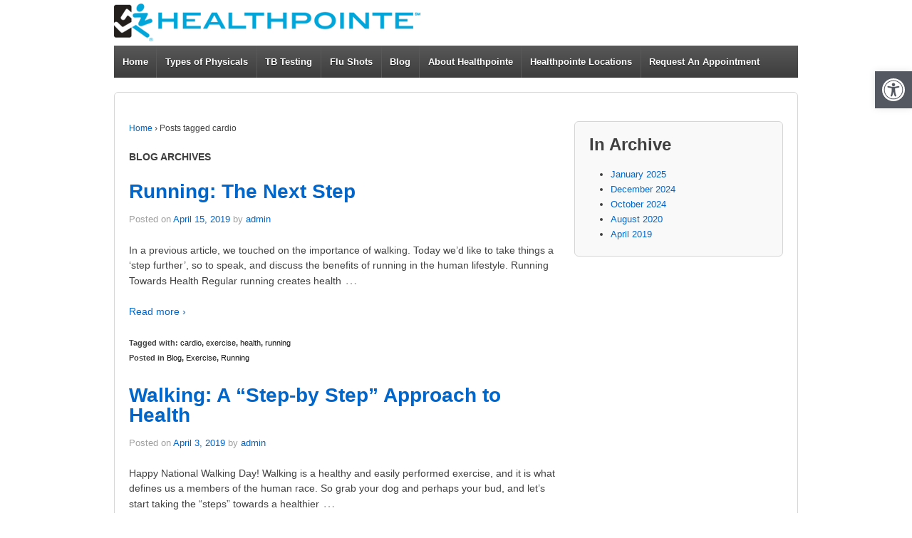

--- FILE ---
content_type: text/css
request_url: https://sportsphysicals.co/wp-content/themes/responsive/style.css?ver=1.7.9
body_size: 9685
content:
/* 
Theme Name: Responsive 
Theme URI: http://themeid.com/responsive-theme/ 
Description: Responsive Theme is a flexible foundation with fluid grid system that adapts your website to mobile devices and the desktop or any other viewing environment. Theme features 9 Page Templates, 11 Widget Areas, 6 Template Layouts, 4 Menu Positions and more. Powerful but simple Theme Options for full CMS control with easy Logo Upload, Social Networking and Webmaster Tools etc. Responsive is WooCommerce Compatible, Multilingual Ready (WPML), RTL-Language Support, Retina-Ready and currently translated into 28 languages. Cross-Browser compatible and yes even the IE7. No paid memberships or clubs to get a FREE/Responsive Support you need. http://themeid.com/support

Version: 1.7.9.1
Author: ThemeID 
Author URI: http://themeid.com
Tags: white, black, gray, light, custom-menu, custom-header, custom-background, one-column, two-columns, left-sidebar, right-sidebar, flexible-width, theme-options, threaded-comments, full-width-template, sticky-post, translation-ready, flexible-width, rtl-language-support

License: GNU General Public License
License URI: license.txt 

Responsive WordPress Theme, Copyright (C) 2003-2012 Emil Uzelac 

This program is free software: you can redistribute it and/or modify
it under the terms of the GNU General Public License as published by
the Free Software Foundation, either version 3 of the License, or
(at your option) any later version.

This program is distributed in the hope that it will be useful,
but WITHOUT ANY WARRANTY; without even the implied warranty of
MERCHANTABILITY or FITNESS FOR A PARTICULAR PURPOSE.  See the
GNU General Public License for more details.

You should have received a copy of the GNU General Public License
along with this program.  If not, see <http://www.gnu.org/licenses/>.
	
NOTE: DO NOT EDIT THIS FILE, IF YOU DO IT WILL BE OVERWRITTEN BY THE NEXT UPDATE. CREATE CHILD THEME INSTEAD.

See:
 
- http://codex.wordpress.org/Child_Themes  
- http://themeid.com/forum/topic/505/child-theme-example/
- http://themeid.com/forum/forum/12/responsive-documentation/
	
CSS Rules: Sorted alphabetically.
*/
	
/* =Reset CSS (v2.0) http://meyerweb.com/eric/tools/css/reset/
-------------------------------------------------------------- */
html, body, div, span, applet, object, iframe, h1, h2, h3, h4, h5, h6, p, blockquote, pre, a, abbr, acronym, address, big, cite, code, del, dfn, em, img, ins, kbd, q, s, samp, small, strike, strong, sub, sup, tt, var, b, u, i, center, dl, dt, dd, ol, ul, li, fieldset, form, label, legend, table, caption, tbody, tfoot, thead, tr, th, td, article, aside, canvas, details, embed, figure, figcaption, footer, header, hgroup, menu, nav, output, ruby, section, summary, time, mark, audio, video {
	border: 0;
	font-size: 100%;
	font: inherit;
    	margin: 0;
	padding: 0;
	vertical-align: baseline;
}

/*HTML5 display-role reset for older browsers */
article, aside, details, figcaption, figure, footer, header, hgroup, menu, nav, section {
	display:block;
}

/*nav menu*/
#navmenu {
	width:100%;
	margin: 0 auto;
	height: 53px;
	background-color:#545454;
	text-align:left;
}

#navmenubox {
	width: 985px;
	height: auto;
	margin: 0 auto;
}

#hpbutton {
	display: inline-block;
	width: 121px;
	height: 52px;
	background: url("http://www.healthpointemd.net/images/hpbutton1.png") no-repeat 0 0;
}

#hpbutton:hover {
	background-position: 0 -51px;
}

#clibutton {
	display: inline-block;
	width: 121px;
	height: 52px;
	background: url("http://www.healthpointemd.net/images/clibutton.png") no-repeat 0 0;
}

#clibutton:hover {
	background-position: 0 -51px;
}

#headachebutton {
	display: inline-block;
	width: 121px;
	height: 52px;
	background: url("http://www.healthpointemd.net/images/headachebutton.png") no-repeat 0 0;
}

#headachebutton:hover {
	background-position: 0 -51px;
}

#sportsbutton {
	display: inline-block;
	width: 121px;
	height: 52px;
	background: url("http://www.healthpointemd.net/images/sportsbutton1.png") no-repeat 0 0;
}

#sportsbutton:hover {
	background-position: 0 -51px;
}

#neurosurgerybutton {
	display: inline-block;
	width: 121px;
	height: 52px;
	background: url("http://www.healthpointemd.net/images/neurosurgerybutton.png") no-repeat 0 0;
}

#neurosurgerybutton:hover {
	background-position: 0 -51px;
}

body {
	line-height: 1;
}

ol, ul {
	list-style: none;
}

blockquote, q {
	quotes: none;
}

blockquote:before, blockquote:after, q:before, q:after {
	content: '';
	content: none;
}

table {
	border-collapse: collapse;
	border-spacing: 0;
}

button, input, select, textarea {
	font-size: 100%;
	overflow: visible;
	margin: 0;
	vertical-align: baseline;
	width: auto;
}

textarea {
	overflow:auto;
	vertical-align:text-top;
}

/* =Horizontal Rule
-------------------------------------------------------------- */
hr {
	background: #ddd;
	border: none;
	clear: both;
	color: #ddd;
	float: none;
	height: 1px;
	width: 100%;
}

hr.space {
	background: #fff;
	color: #fff;
}

/* =Base
-------------------------------------------------------------- */
html {
	height:100%;
}

body {
	-moz-font-smoothing: antialiased;
	-webkit-font-smoothing: antialiased;
	background: #efefef;
	color: #404040;
	font-family: Arial, Helvetica, sans-serif;
	font-size: 14px;
	font-smoothing: antialiased;
	line-height: 1.5em;
	text-rendering: optimizeLegibility;
}

/* =Typography
-------------------------------------------------------------- */
p {  
    word-wrap: break-word;
}

i,
em,
dfn,
cite {
	font-style: italic;
}

tt,
var,
pre,
kbd,
samp,
code {
	font-family: Consolas, 'Bitstream Vera Sans Mono', 'Courier New', Courier, monospace !important;
	font-style: normal;
}

b,
strong {
	font-weight: 700;
}

pre {
    -moz-box-sizing: border-box;   
	-moz-border-radius: 2px;
	-moz-box-shadow: 0 1px 0 #fff, inset 0 1px 1px rgba(0,0,0,0.2);
	-webkit-border-radius: 2px;
	-webkit-box-shadow: 0 1px 0 #fff, inset 0 1px 1px rgba(0,0,0,0.2);
    -webkit-box-sizing: border-box;
	box-shadow: 0 1px 0 #fff, inset 0 1px 1px rgba(0,0,0,0.2);
    box-sizing: border-box;
	background: #f4f4f4;
	border: 1px solid #aaa;
	border-bottom-color: #ccc;
	border-radius: 2px;
    height: auto;
	margin: 0;
	outline: none;
	padding: 6px 10px;
	vertical-align: middle;
    width: 100%;
}

del {
	color: #555;
	text-decoration: line-through;
}

ins, 
dfn {
	border-bottom: 1px solid #ccc;
}

sup, 
sub,
small {
	font-size: 85%;
}

abbr, 
acronym {
	font-size: 85%;
	letter-spacing: .1em;
	text-transform: uppercase;
}

a abbr, 
a acronym {
	border: none;
}

dfn[title],
abbr[title], 
acronym[title] {
	border-bottom: 1px solid #ccc;
	cursor: help;
}

sup {
	vertical-align: super;
}

sub {
	vertical-align: sub;
}

/* =Responsive 12 Column Grid
    Grid was based on my Shell Theme released on 07/26/2011
    http://themeid.com/responsive-grid/
-------------------------------------------------------------- */
.grid {
	float: left;
	margin-bottom: 2.127659574468%;
	padding-top: 0;
}

.grid-right {
	float: right;
	margin-bottom: 2.127659574468%;
	padding-top: 0;
}

.col-60, 
.col-140, 
.col-220, 
.col-300, 
.col-380, 
.col-460, 
.col-540, 
.col-620, 
.col-700, 
.col-780, 
.col-860 {
	display: inline;
	margin-right: 2.127659574468%;
}

.col-60 {
	width: 6.382978723404%;
}

.col-140 {
	width: 14.893617021277%;
}

.col-220 {
	width: 23.404255319149%;
}

.col-300 {
	width: 31.914893617021%;
}

.col-380 {
	width: 40.425531914894%;
}

.col-460 {
	width: 47%;
}

.col-540 {
	width: 57.446808510638%;
}

.col-620 {
	width: 65.957446808511%;
}

.col-700 {
	width: 74.468085106383%;
}

.col-780 {
	width: 82.978723404255%;
}

.col-860 {
	width: 91.489361702128%;
}

.col-940 {
	width: 100%;
}

.fit {
	margin-left: 0 !important;
	margin-right: 0 !important;
}

/* =Responsive Images
-------------------------------------------------------------- */
img {
    -ms-interpolation-mode: bicubic;
    border: 0;
	height: auto;
	max-width: 100%;
    vertical-align: middle;
}

.ie8 img {
    height: auto; 
    width: auto\9; 
}

.ie8 img.size-large {
	max-width: 60%;
	width: auto;
}

/* =Responsive Embeds/Objects
-------------------------------------------------------------- */
embed,
object {
	max-width: 100%;
}

/* =Links
-------------------------------------------------------------- */
a {
	color: #06c;
	font-weight: 400;
	text-decoration: none;
}

a:hover {
	color: #444;
	text-decoration: none;
}

::selection {
	background: #cdd0d4;
	text-shadow: none;
}

/* =Forms
-------------------------------------------------------------- */
label {
	display: inline-block;
	font-weight: 700;
	padding: 2px 0;
}

legend {
	padding: 2px 5px;
}

fieldset {
	border: 1px solid #ccc;
	margin: 0 0 1.5em;
	padding: 1em 2em;
}

form div {
	clear: both;
}

select,
input[type="text"], 
input[type="password"] {
    -moz-box-sizing: border-box;
	-moz-border-radius: 2px;
	-webkit-box-sizing: border-box;
	-webkit-border-radius: 2px;
	-webkit-box-shadow: 0 1px 0 #fff, inset 0 1px 1px rgba(0,0,0,0.2);
	-moz-box-shadow: 0 1px 0 #fff, inset 0 1px 1px rgba(0,0,0,0.2);
	box-shadow: 0 1px 0 #fff, inset 0 1px 1px rgba(0,0,0,0.2);
	background: #f4f4f4;
	box-sizing: border-box;
	border: 1px solid #aaa;
	border-bottom-color: #ccc;
	border-radius: 2px;
	margin: 0;
	outline: none;
	padding: 6px 8px;
	vertical-align: middle;
	width: 100%;
}

select {
	height: auto;
	width: 70%;
}

area,
textarea {
	-moz-box-sizing: border-box;
	-webkit-box-sizing: border-box;
	-webkit-border-radius: 2px;
	-webkit-box-shadow: 0 1px 0 #fff, inset 0 1px 1px rgba(0,0,0,0.2);
	-moz-box-shadow: 0 1px 0 #fff, inset 0 1px 1px rgba(0,0,0,0.2);
	box-shadow: 0 1px 0 #fff, inset 0 1px 1px rgba(0,0,0,0.2);
	background: #f4f4f4;
	box-sizing: border-box;
	background: #f4f4f4;
	border: 1px solid #aaa;
	border-bottom-color: #ccc;
	border-radius: 2px;
	height: auto;
	overflow: auto;
	margin: 0;
	outline: none;
	padding: 8px 10px;
	width: 100%;
}

input, 
select {
	cursor: pointer;
}

area:focus,
input:focus, 
textarea:focus {
	background: #fff;
}

input[type='text'], 
input[type='password'] {
	cursor: text;
}

/* =IE Forms (Modernizr)
-------------------------------------------------------------- */
.ie7 area,
.ie7 select,
.ie7 textarea,
.ie7 input[type="text"], 
.ie7 input[type="password"] {
    width: 96%;
}

/* =Buttons
-------------------------------------------------------------- */
button, 
a.button,
input[type='reset'], 
input[type='button'], 
input[type='submit'] {
	-moz-border-radius: 2px;
	-webkit-border-radius: 2px;
	background-color: #eaeaea;
	background-image: -webkit-gradient(linear, left top, left bottom, from(#ffffff), to(#eaeaea));
	background-image: -webkit-linear-gradient(top, #ffffff, #eaeaea);
	background-image: -moz-linear-gradient(top, #ffffff, #eaeaea);
	background-image: -ms-linear-gradient(top, #ffffff, #eaeaea);
	background-image: -o-linear-gradient(top, #ffffff, #eaeaea);
	background-image: linear-gradient(top, #ffffff, #eaeaea);
	box-shadow: 0pt -1px 0pt rgba(0, 0, 0, 0.075) inset, 0pt 1px 0pt rgba(255, 255, 255, 0.3) inset, 0pt 1px 2px rgba(0, 0, 0, 0.1);
    filter: progid:DXImageTransform.Microsoft.gradient(startColorstr=#ffffff, endColorstr=#eaeaea);
	border: 1px solid #ccc;
	border-bottom-color: #aaa;
	border-radius: 2px;
	color: #555;
	cursor: pointer;
	display: inline-block;
	font-size: 12px;
	font-weight: 700;
	margin: 0;
	padding: 6px 10px;
	text-decoration: none;
	text-shadow: 0 1px 0 #fff;
	vertical-align: middle;
	white-space: nowrap;
}

button:hover, 
a.button:hover,
input[type='reset']:hover, 
input[type='button']:hover, 
input[type='submit']:hover {
	background-color: #eaeaea;
	background-image: -webkit-gradient(linear, left top, left bottom, from(#eaeaea), to(#eaeaea));
	background-image: -webkit-linear-gradient(top, #eaeaea, #eaeaea);
	background-image: -moz-linear-gradient(top, #eaeaea, #eaeaea);
	background-image: -ms-linear-gradient(top, #eaeaea, #eaeaea);
	background-image: -o-linear-gradient(top, #eaeaea, #eaeaea);
	background-image: linear-gradient(top, #eaeaea, #eaeaea);
    filter: progid:DXImageTransform.Microsoft.gradient(startColorstr=#eaeaea, endColorstr=#eaeaea);
	border: 1px solid #bbb;
	border-bottom-color: #aaa;
	color: #555;
}

/* =Buttons (Call to Action)
-------------------------------------------------------------- */
.call-to-action {
	text-align: center;
}

.call-to-action a.button {
	font-size: 24px;
	padding: 15px 35px;
}

.call-to-action a.button:hover {
	text-decoration: none;
}

.ie7 .call-to-action a.button {
    padding: 11px 35px 19px 35px;
}

/* =Buttons (Sizes)
-------------------------------------------------------------- */
.small a.button {
	font-size: 10px;
	padding: 3px 6px;
}

.medium a.button {
	font-size: 16px;
	padding: 8px 16px;
}

.large a.button {
	font-size: 18px;
	padding: 10px 35px;
}

.xlarge a.button {
	font-size: 24px;
	padding: 12px 55px;
}

/* =Buttons (Colors)
-------------------------------------------------------------- */
a.blue {
	background-color: #4682b4;
	background-image: -webkit-gradient(linear, left top, left bottom, from(#5fb0f4), to(#4682b4));
	background-image: -webkit-linear-gradient(top, #5fb0f4, #4682b4);
	background-image: -moz-linear-gradient(top, #5fb0f4, #4682b4);
	background-image: -ms-linear-gradient(top, #5fb0f4, #4682b4);
	background-image: -o-linear-gradient(top, #5fb0f4, #4682b4);
	background-image: linear-gradient(top, #5fb0f4, #4682b4);
    filter: progid:DXImageTransform.Microsoft.gradient(startColorstr=#5fb0f4, endColorstr=#4682b4);
	border: 1px solid #386890;
	color: #fff;
	text-shadow: 0 1px 0 #386890;
}

a.blue:hover {
	background-color: #4682b4;
	background-image: -webkit-gradient(linear, left top, left bottom, from(#4682b4), to(#4682b4));
	background-image: -webkit-linear-gradient(top, #4682b4, #4682b4);
	background-image: -moz-linear-gradient(top, #4682b4, #4682b4);
	background-image: -ms-linear-gradient(top, #4682b4, #4682b4);
	background-image: -o-linear-gradient(top, #4682b4, #4682b4);
	background-image: linear-gradient(top, #4682b4, #4682b4);
    filter: progid:DXImageTransform.Microsoft.gradient(startColorstr=#4682b4, endColorstr=#4682b4);
	border: 1px solid #386890;
	color: #fff;
	text-shadow: 0 1px 0 #386890;
}

a.red {
	background-color: #b22222;
	background-image: -webkit-gradient(linear, left top, left bottom, from(#ed2e2e), to(#b22222));
	background-image: -webkit-linear-gradient(top, #ed2e2e, #b22222);
	background-image: -moz-linear-gradient(top, #ed2e2e, #b22222);
	background-image: -ms-linear-gradient(top, #ed2e2e, #b22222);
	background-image: -o-linear-gradient(top, #ed2e2e, #b22222);
	background-image: linear-gradient(top, #ed2e2e, #b22222);
    filter: progid:DXImageTransform.Microsoft.gradient(startColorstr=#ed2e2e, endColorstr=#b22222);
	border: 1px solid #8e1b1b;
	color: #fff;
	text-shadow: 0 1px 0 #8e1b1b;
}

a.red:hover {
	background-color: #b22222;
	background-image: -webkit-gradient(linear, left top, left bottom, from(#b22222), to(#b22222));
	background-image: -webkit-linear-gradient(top, #b22222, #b22222);
	background-image: -moz-linear-gradient(top, #b22222, #b22222);
	background-image: -ms-linear-gradient(top, #b22222, #b22222);
	background-image: -o-linear-gradient(top, #b22222, #b22222);
	background-image: linear-gradient(top, #b22222, #b22222);
    filter: progid:DXImageTransform.Microsoft.gradient(startColorstr=#b22222, endColorstr=#b22222);
	border: 1px solid #8e1b1b;
	color: #fff;
	text-shadow: 0 1px 0 #8e1b1b;
}

a.orange {
	background-color: #ff8C00;
	background-image: -webkit-gradient(linear, left top, left bottom, from(#fdc37d), to(#ff8C00));
	background-image: -webkit-linear-gradient(top, #fdc37d, #ff8C00);
	background-image: -moz-linear-gradient(top, #fdc37d, #ff8C00);
	background-image: -ms-linear-gradient(top, #fdc37d, #ff8C00);
	background-image: -o-linear-gradient(top, #fdc37d, #ff8C00);
	background-image: linear-gradient(top, #fdc37d, #ff8C00);
    filter: progid:DXImageTransform.Microsoft.gradient(startColorstr=#fdc37d, endColorstr=#ff8C00);
	border: 1px solid #cc7000;
	color: #fff;
	text-shadow:0 1px 0 #cc7000;
}

a.orange:hover {
	background-color: #ff8C00;
	background-image: -webkit-gradient(linear, left top, left bottom, from(#ff8C00), to(#ff8C00));
	background-image: -webkit-linear-gradient(top, #ff8C00, #ff8C00);
	background-image: -moz-linear-gradient(top, #ff8C00, #ff8C00);
	background-image: -ms-linear-gradient(top, #ff8C00, #ff8C00);
	background-image: -o-linear-gradient(top, #ff8C00, #ff8C00);
	background-image: linear-gradient(top, #ff8C00, #ff8C00);
    filter: progid:DXImageTransform.Microsoft.gradient(startColorstr=#ff8C00, endColorstr=#ff8C00);
	border: 1px solid #cc7000;
	color: #fff;
	text-shadow:0 1px 0 #cc7000;
}

a.green {
	background-color: #2e8b57;
	background-image: -webkit-gradient(linear, left top, left bottom, from(#46d686), to(#2e8b57));
	background-image: -webkit-linear-gradient(top, #46d686, #2e8b57);
	background-image: -moz-linear-gradient(top, #46d686, #2e8b57);
	background-image: -ms-linear-gradient(top, #46d686, #2e8b57);
	background-image: -o-linear-gradient(top, #46d686, #2e8b57);
	background-image: linear-gradient(top, #46d686, #2e8b57);
    filter: progid:DXImageTransform.Microsoft.gradient(startColorstr=#46d686, endColorstr=#2e8b57);
	border: 1px solid #256f46;
	color: #fff;
	text-shadow: 0 1px 0 #256f46;
}

a.green:hover {
	background-color: #2e8b57;
	background-image: -webkit-gradient(linear, left top, left bottom, from(#2e8b57), to(#2e8b57));
	background-image: -webkit-linear-gradient(top, #2e8b57, #2e8b57);
	background-image: -moz-linear-gradient(top, #2e8b57, #2e8b57);
	background-image: -ms-linear-gradient(top, #2e8b57, #2e8b57);
	background-image: -o-linear-gradient(top, #2e8b57, #2e8b57);
	background-image: linear-gradient(top, #2e8b57, #2e8b57);
    filter: progid:DXImageTransform.Microsoft.gradient(startColorstr=#2e8b57, endColorstr=#2e8b57);
	border: 1px solid #256f46;
	color: #fff;
	text-shadow: 0 1px 0 #256f46;
}

a.purple {
	background-color: #9932cc;
	background-image: -webkit-gradient(linear, left top, left bottom, from(#d481fd), to(#9932cc));
	background-image: -webkit-linear-gradient(top, #d481fd, #9932cc);
	background-image: -moz-linear-gradient(top, #d481fd, #9932cc);
	background-image: -ms-linear-gradient(top, #d481fd, #9932cc);
	background-image: -o-linear-gradient(top, #d481fd, #9932cc);
	background-image: linear-gradient(top, #d481fd, #9932cc);
    filter: progid:DXImageTransform.Microsoft.gradient(startColorstr=#d481fd, endColorstr=#9932cc);
	border: 1px solid #7a28a3;
	color: #fff;
	text-shadow: 0 1px 0 #7a28a3;
}

a.purple:hover {
	background-color: #9932cc;
	background-image: -webkit-gradient(linear, left top, left bottom, from(#9932cc), to(#9932cc));
	background-image: -webkit-linear-gradient(top, #9932cc, #9932cc);
	background-image: -moz-linear-gradient(top, #9932cc, #9932cc);
	background-image: -ms-linear-gradient(top, #9932cc, #9932cc);
	background-image: -o-linear-gradient(top, #9932cc, #9932cc);
	background-image: linear-gradient(top, #9932cc, #9932cc);
    filter: progid:DXImageTransform.Microsoft.gradient(startColorstr=#9932cc, endColorstr=#9932cc);
	border: 1px solid #7a28a3;
	color: #fff;
	text-shadow: 0 1px 0 #7a28a3;
}

a.pink {
	background-color: #ff69b4;
	background-image: -webkit-gradient(linear, left top, left bottom, from(#fcb8da), to(#ff69b4));
	background-image: -webkit-linear-gradient(top, #fcb8da, #ff69b4);
	background-image: -moz-linear-gradient(top, #fcb8da, #ff69b4);
	background-image: -ms-linear-gradient(top, #fcb8da, #ff69b4);
	background-image: -o-linear-gradient(top, #fcb8da, #ff69b4);
	background-image: linear-gradient(top, #fcb8da, #ff69b4);
    filter: progid:DXImageTransform.Microsoft.gradient(startColorstr=#fcb8da, endColorstr=#ff69b4);
	border: 1px solid #cc5490;
	color: #fff;
	text-shadow: 0 1px 0 #cc5490;
}

a.pink:hover {
	background-color: #ff69b4;
	background-image: -webkit-gradient(linear, left top, left bottom, from(#ff69b4), to(#ff69b4));
	background-image: -webkit-linear-gradient(top, #ff69b4, #ff69b4);
	background-image: -moz-linear-gradient(top, #ff69b4, #ff69b4);
	background-image: -ms-linear-gradient(top, #ff69b4, #ff69b4);
	background-image: -o-linear-gradient(top, #ff69b4, #ff69b4);
	background-image: linear-gradient(top, #ff69b4, #ff69b4);
    filter: progid:DXImageTransform.Microsoft.gradient(startColorstr=#ff69b4, endColorstr=#ff69b4);
	border: 1px solid #cc5490;
	color: #fff;
	text-shadow: 0 1px 0 #cc5490;
}

a.brick {
	background-color: #ff6347;
	background-image: -webkit-gradient(linear, left top, left bottom, from(#fcad9f), to(#ff6347));
	background-image: -webkit-linear-gradient(top, #fcad9f, #ff6347);
	background-image: -moz-linear-gradient(top, #fcad9f, #ff6347);
	background-image: -ms-linear-gradient(top, #fcad9f, #ff6347);
	background-image: -o-linear-gradient(top, #fcad9f, #ff6347);
	background-image: linear-gradient(top, #fcad9f, #ff6347);
    filter: progid:DXImageTransform.Microsoft.gradient(startColorstr=#fcad9f, endColorstr=#ff6347);
	border: 1px solid #cc4f39;
	color: #fff;
	text-shadow: 0 1px 0 #cc4f39;
}

a.brick:hover {
	background-color: #ff6347;
	background-image: -webkit-gradient(linear, left top, left bottom, from(#ff6347), to(#ff6347));
	background-image: -webkit-linear-gradient(top, #ff6347, #ff6347);
	background-image: -moz-linear-gradient(top, #ff6347, #ff6347);
	background-image: -ms-linear-gradient(top, #ff6347, #ff6347);
	background-image: -o-linear-gradient(top, #ff6347, #ff6347);
	background-image: linear-gradient(top, #ff6347, #ff6347);
    filter: progid:DXImageTransform.Microsoft.gradient(startColorstr=#ff6347, endColorstr=#ff6347);
	border: 1px solid #cc4f39;
	color: #fff;
	text-shadow: 0 1px 0 #cc4f39;
}

a.gold {
	background-color: #daa520;
	background-image: -webkit-gradient(linear, left top, left bottom, from(#fbd577), to(#daa520));
	background-image: -webkit-linear-gradient(top, #fbd577, #daa520);
	background-image: -moz-linear-gradient(top, #fbd577, #daa520);
	background-image: -ms-linear-gradient(top, #fbd577, #daa520);
	background-image: -o-linear-gradient(top, #fbd577, #daa520);
	background-image: linear-gradient(top, #fbd577, #daa520);
    filter: progid:DXImageTransform.Microsoft.gradient(startColorstr=#fbd577, endColorstr=#daa520);
	border: 1px solid #ae841a;
	color: #fff;
	text-shadow: 0 1px 0 #ae841a;
}

a.gold:hover {
	background-color: #daa520;
	background-image: -webkit-gradient(linear, left top, left bottom, from(#daa520), to(#daa520));
	background-image: -webkit-linear-gradient(top, #daa520, #daa520);
	background-image: -moz-linear-gradient(top, #daa520, #daa520);
	background-image: -ms-linear-gradient(top, #daa520, #daa520);
	background-image: -o-linear-gradient(top, #daa520, #daa520);
	background-image: linear-gradient(top, #daa520, #daa520);
    filter: progid:DXImageTransform.Microsoft.gradient(startColorstr=#daa520, endColorstr=#daa520);
	border: 1px solid #ae841a;
	color: #fff;
	text-shadow: 0 1px 0 #ae841a;
}

a.brown {
	background-color: #8b4513;
	background-image: -webkit-gradient(linear, left top, left bottom, from(#d3691d), to(#8b4513));
	background-image: -webkit-linear-gradient(top, #d3691d, #8b4513);
	background-image: -moz-linear-gradient(top, #d3691d, #8b4513);
	background-image: -ms-linear-gradient(top, #d3691d, #8b4513);
	background-image: -o-linear-gradient(top, #d3691d, #8b4513);
	background-image: linear-gradient(top, #d3691d, #8b4513);
    filter: progid:DXImageTransform.Microsoft.gradient(startColorstr=#d3691d, endColorstr=#8b4513);
	border: 1px solid #6f370f;
	color: #fff;
	text-shadow: 0 1px 0 #6f370f;
}

a.brown:hover {
	background-color: #8b4513;
	background-image: -webkit-gradient(linear, left top, left bottom, from(#8b4513), to(#8b4513));
	background-image: -webkit-linear-gradient(top, #8b4513, #8b4513);
	background-image: -moz-linear-gradient(top, #8b4513, #8b4513);
	background-image: -ms-linear-gradient(top, #8b4513, #8b4513);
	background-image: -o-linear-gradient(top, #8b4513, #8b4513);
	background-image: linear-gradient(top, #8b4513, #8b4513);
    filter: progid:DXImageTransform.Microsoft.gradient(startColorstr=#8b4513, endColorstr=#8b4513);
	border: 1px solid #6f370f;
	color: #fff;
	text-shadow: 0 1px 0 #6f370f;
}

a.silver {
	background-color: #c0c0c0;
	background-image: -webkit-gradient(linear, left top, left bottom, from(#fbf8f8), to(#c0c0c0));
	background-image: -webkit-linear-gradient(top, #fbf8f8, #c0c0c0);
	background-image: -moz-linear-gradient(top, #fbf8f8, #c0c0c0);
	background-image: -ms-linear-gradient(top, #fbf8f8, #c0c0c0);
	background-image: -o-linear-gradient(top, #fbf8f8, #c0c0c0);
	background-image: linear-gradient(top, #fbf8f8, #c0c0c0);
    filter: progid:DXImageTransform.Microsoft.gradient(startColorstr=#fbf8f8, endColorstr=#c0c0c0);
	border: 1px solid #9a9a9a;
	color: #111;
	text-shadow: 0 1px 0 #fff;
}

a.silver:hover {
	background-color: #c0c0c0;
	background-image: -webkit-gradient(linear, left top, left bottom, from(#c0c0c0), to(#c0c0c0));
	background-image: -webkit-linear-gradient(top, #c0c0c0, #c0c0c0);
	background-image: -moz-linear-gradient(top, #c0c0c0, #c0c0c0);
	background-image: -ms-linear-gradient(top, #c0c0c0, #c0c0c0);
	background-image: -o-linear-gradient(top, #c0c0c0, #c0c0c0);
	background-image: linear-gradient(top, #c0c0c0, #c0c0c0);
    filter: progid:DXImageTransform.Microsoft.gradient(startColorstr=#c0c0c0, endColorstr=#c0c0c0);
	border: 1px solid #9a9a9a;
	color: #111;
	text-shadow: 0 1px 0 #fff;
}

a.gray {
	background-color: #696969;
	background-image: -webkit-gradient(linear, left top, left bottom, from(#c0bfbf), to(#696969));
	background-image: -webkit-linear-gradient(top, #c0bfbf, #696969);
	background-image: -moz-linear-gradient(top, #c0bfbf, #696969);
	background-image: -ms-linear-gradient(top, #c0bfbf, #696969);
	background-image: -o-linear-gradient(top, #c0bfbf, #696969);
	background-image: linear-gradient(top, #c0bfbf, #696969);
    filter: progid:DXImageTransform.Microsoft.gradient(startColorstr=#c0bfbf, endColorstr=#696969);
	border: 1px solid #545454;
	color: #fff;
	text-shadow: 0 1px 0 #111;
}

a.gray:hover {
	background-color: #696969;
	background-image: -webkit-gradient(linear, left top, left bottom, from(#696969), to(#696969));
	background-image: -webkit-linear-gradient(top, #696969, #696969);
	background-image: -moz-linear-gradient(top, #696969, #696969);
	background-image: -ms-linear-gradient(top, #696969, #696969);
	background-image: -o-linear-gradient(top, #696969, #696969);
	background-image: linear-gradient(top, #696969, #696969);
    filter: progid:DXImageTransform.Microsoft.gradient(startColorstr=#696969, endColorstr=#696969);
	border: 1px solid #545454;
	color: #fff;
	text-shadow: 0 1px 0 #111;
}

a.black {
	background-color: #000000;
	background-image: -webkit-gradient(linear, left top, left bottom, from(#515151), to(#000000));
	background-image: -webkit-linear-gradient(top, #515151, #000000);
	background-image: -moz-linear-gradient(top, #515151, #000000);
	background-image: -ms-linear-gradient(top, #515151, #000000);
	background-image: -o-linear-gradient(top, #515151, #000000);
	background-image: linear-gradient(top, #515151, #000000);
    filter: progid:DXImageTransform.Microsoft.gradient(startColorstr=#515151, endColorstr=#000000);
	border: 1px solid #000000;
	color: #fff;
	text-shadow: 0 1px 0 #000000;
}

a.black:hover {
	background-color: #000000;
	background-image: -webkit-gradient(linear, left top, left bottom, from(#191919), to(#000000));
	background-image: -webkit-linear-gradient(top, #191919, #000000);
	background-image: -moz-linear-gradient(top, #191919, #000000);
	background-image: -ms-linear-gradient(top, #191919, #000000);
	background-image: -o-linear-gradient(top, #191919, #000000);
	background-image: linear-gradient(top, #191919, #000000);
    filter: progid:DXImageTransform.Microsoft.gradient(startColorstr=#191919, endColorstr=#000000);
	border: 1px solid #000000;
	color: #fff;
	text-shadow: 0 1px 0 #000000;
}

/* =Info Boxes
-------------------------------------------------------------- */
.info-box {
	-moz-border-radius: 4px;
	-webkit-border-radius: 4px;
	border-radius: 4px;
	display: block;
	margin: 20px 0;
	padding: 15px;
	text-align: left;
}

.alert {
	background-color: #faebeb;
	border: 1px solid #dc7070;
	color: #212121;
}

.address {
	background-color: #f6f5ef;
	border: 1px solid #cdc9a5;
	color: #212121;
}

.notice {
	background-color: #fbf9e9;
	border: 1px solid #e3cf57;
	color: #212121;
}

.success {
	background-color: #f9fde8;
	border: 1px solid #a2bc13;
	color: #212121;
}

.download {
	background-color: #fff4e5;
	border: 1px solid #ff9912;
	color: #212121;
}

.information {
	background-color: #eef3f6;
	border: 1px solid #6ca6cd;
	color: #212121;
}

.required {
	color: #d5243f;
}

/* =IE6 Notice
-------------------------------------------------------------- */
.msie-box {
	background-color: #f9edbe;
	border: 1px solid #f0c36d;
	color: #212121;
	display: block;
	margin: 0 auto;
	max-width: 960px;
	padding: 10px;
	position: absolute;
	top: 60px;
	text-align: center;
	width: 100%;
}

.msie-box a {
	color: #212121;
}

/* =Tables
-------------------------------------------------------------- */
th, 
td,
table {
	border: 1px solid #ddd;
}

table {
	border-collapse: collapse;
	width: 100%;
}

/* =Lists
-------------------------------------------------------------- */
ul {
	list-style-type: disc;
}

ul ul {
	list-style-type: square;
}

ul ul ul {
	list-style-type: circle;
}

ol {
	line-height: 22px;
	list-style-position: outside;
	list-style-type: decimal;
}

dt {
	font-weight: 400;
}

/* =Blockquote
-------------------------------------------------------------- */
blockquote {
	background: #f9f9f9;
	border: none;
	border-left: 4px solid #d6d6d6;
	margin: 20px;
	overflow: auto;
	padding: 0 0 10px 12px;
}

blockquote p {
	font-family: 'Georgia', 'Times New Roman', Times, serif;
	font-style: italic;
	font-size: 18px;
	line-height: 26px;
}

/* =Headings
-------------------------------------------------------------- */
h1, h2, h3, h4, h5, h6, h1 a, h2 a, h3 a, h4 a, h5 a, h6 a {
	font-weight: 700;
	line-height: 1em;
    word-wrap: break-word;
}

h1 {
	color: #404040;
	font-size: 2em;
}

h2 {
	color: #777;
	font-size: 1.6em;
}

h3 {
	font-size: 1.5em;
}

h4 {
	font-size: 1.3em;
}

h5 {
	font-size: 1.2em;
}

h6 {
	font-size: 1em;
	text-transform: uppercase;
}

/* =Margins & Paddings
-------------------------------------------------------------- */
p, 
hr, 
dl, 
pre,
form,
table,
address, 
blockquote {
	margin: 1.6em 0;
}

h1 {
	margin: 1em 0 .5em;
}

h2 {
	margin: .5em 0 .535em;
}

h3 {
	margin: 1.14em 0 .57em;
}

h4 {
	margin: 1.23em 0 .615em;
}

h5 {
	margin: 1.33em 0 .67em;
}

h6 {
	margin: 1.6em 0 .8em;
}

th, td {
	padding: .8em;
}

caption {
	padding-bottom: .8em;
}

blockquote {
	padding: 0 1em;
}

blockquote:first-child {
	margin: .8em 0;
}

fieldset {
	margin: 1.6em 0;
	padding: 0 1em 1em;
}

legend {
	padding-left: .8em;
	padding-right: .8em;
}

legend+* {
	margin-top: 1em;
}

input,
textarea {
	padding: .3em .4em .15em;
}

select {
	padding: .1em .2em 0;
}

option {
	padding: 0 .4em;
}

dt {
	margin-bottom: .4em;
	margin-top: .8em;
}

ul {
	margin-left: 1.5em;
}

ol {
	margin-left: 2.35em;
}

ol ol, 
ul ol {
	margin-left: 2.5em;
}

form div {
	margin-bottom: .8em;
}

/* =Globals
-------------------------------------------------------------- */
#container {
	margin: 0 auto;
	max-width: 960px;
	padding: 0px 25px;
}

#wrapper {
	-webkit-border-radius: 6px;
	-moz-border-radius: 6px;
	background-color: #fff;
	border: 1px solid #d6d6d6;
	border-radius: 6px;
	clear: both;
	margin: 20px auto 20px auto;
	padding: 0 20px 20px 20px;
	position: relative;
}

.home #wrapper {
	background-color: transparent;
	border: none;
	margin: 20px auto 20px auto;
	padding: 0;
}

#header {
	margin: 0;
}

#footer {
	clear: both;
	margin: 0 auto;
	max-width: 960px;
	padding: 0 25px 0 25px;
}

#footer-wrapper {
	margin: 0;
	padding: 0;
}

/* =Header
-------------------------------------------------------------- */
#logo {
	float: left;
	margin: 0;
}

.site-name {
	display: block;
	font-size: 2em;
	padding-top: 20px;
}

.site-name a {
	font-weight: 700;
}

.site-description {
	display: block;
	font-size: 14px;
	margin: 10px 33px 10px 0;
}

/* =Content
-------------------------------------------------------------- */
#content {
	margin-bottom: 20px;
}

#content-full {
	margin-bottom: 20px;
}

#content-blog {
	margin-bottom: 20px;
}

#content-images {
	margin-bottom: 20px;
}

#content-archive {
	margin-bottom: 20px;
}

#content-sitemap {
	margin-bottom: 20px;
}

#content-sitemap a {
	font-size: 12px;
}

#content .sticky {
	clear: both;
}

#content .sticky p {}

/* =Templates (Landing Page)
-------------------------------------------------------------- */
.page-template-landing-page-php .menu, 
.page-template-landing-page-php .top-menu,
.page-template-landing-page-php .tinymenu,
.page-template-landing-page-php .footer-menu, 
.page-template-landing-page-php .sub-header-menu {
	display: none;
}

/* =Author Meta (Author's Box)
-------------------------------------------------------------- */
#author-meta {
	background: #f9f9f9;
	border: 1px solid #d6d6d6;
	clear: both;
	display: block;
	margin: 20px 0;
	overflow: hidden;
}

#author-meta img {
	float: left;
	padding: 10px;
}

#author-meta p {
	margin-top: 5px;
	padding: 0 5px 0 0;
}

#author-meta .about-author {
	font-weight: 700;
	margin: 10px 0 0 0;
}

/* =Featured Content
-------------------------------------------------------------- */
#featured {
	-moz-border-radius: 6px;
	-webkit-border-radius: 6px;
	background-color: #fff;
	border: 0px solid #d6d6d6;
	border-radius: 6px;
	padding: 0px 0px 40px 0px;
	width: 99.893617021277%;
}

#featured p {
	font-size: 18px;
	font-weight: 200;
	line-height: 27px;
	padding: 0 40px 0 40px;
	text-align: center;
}

#featured-image {
	margin: 0;
}

#featured-image .fluid-width-video-wrapper {
	margin-left: -20px;
}

.featured-image img {
	margin: 44px 0px 0 0;
	padding: 0 40px 0 0; 
}

/* =Post
-------------------------------------------------------------- */
.comments-link {
	font-size: 12px;
}

#cancel-comment-reply-link {
	color: #900;
}

.post-data {
	clear: both;
	font-size: 11px;
	font-weight: 700;
	margin-top: 20px;
}

.post-data a {
	color: #111;
}

.post-entry {
	clear: both;
}

.post-meta {
	clear: both;
	color: #9f9f9f;
	font-size: 13px;
	margin-bottom: 10px;
}

.post-edit {
	clear: both;
	display: block;
	font-size: 12px;
	margin: 1.5em 0;
}

.post-search-terms {
	clear: both;
}

.read-more {
	clear: both;
	font-weight: 700;
}

.attachment-entry {
	clear: both;
	text-align: center;
}

/* =bbPress
    bbPress has its own breadcrumb lists
-------------------------------------------------------------- */
.bbPress .breadcrumb-list {
	display: none;
}

/* =Symbols
-------------------------------------------------------------- */
.ellipsis {
	color: #aaa;
	font-size: 18px;
	margin-left: 5px;
}

.form-allowed-tags {
	font-size: 10px;
}

/* =Widgets
-------------------------------------------------------------- */
.widget-wrapper {
	-webkit-border-radius: 6px;
    -moz-border-radius: 6px;
	background-color: #f9f9f9;
	border: 1px solid #d6d6d6;
	border-radius: 6px;
	font-size: 13px;
	margin: 0 0 20px;
	padding: 20px;
}

#widgets {
	margin-top: 40px;
}

.home #widgets {
	margin-top: 0;
}

#widgets a {
	display: inline-block;
	margin: 0;
	padding: 0;
	text-decoration: none;
}

#widgets #s {
	width: 80%;
}

#widgets p,
#widgets form {
    margin: 0;
}

#widgets ul li {
	margin-left: 10px;
}

#widgets ul li a {
	display: inline;
	text-decoration: none;
}

#widgets .widget-title img {
	float: right;
	height: 11px;
	position: relative;
	top: 4px;
	width: 11px;
}

#widgets .rss-date {
	line-height: 18px;
	padding: 6px 12px;
}

#widgets .rssSummary {
	padding: 10px;
}

#widgets cite {
	font-style: normal;
	line-height: 18px;
	padding: 6px 12px;
}

#widgets .tagcloud,
#widgets .textwidget {
	display: block;
	line-height: 1.5em;
	margin: 0;
	word-wrap: break-word;
}

#widgets .textwidget a {
	display: inline;
}

#widgets ul .children {
	border: none;
	margin: 0;
	padding: 0;
}

#widgets .author {
	font-weight: 700;
	padding-top: 4px;
}

.widget_archive select, #cat {
	display: block;
	margin: 0 15px 0 0;
}

.colophon-widget {
	background: none;
	min-height: 0;
}

.top-widget {
    background: none;
    border: none;
    clear: right;
    float: right;
	min-height:0;
    padding: 0 3px 0 0;
    text-align: right;
    width: 45%;
}

.top-widget select, 
.top-widget input[type="text"], 
.top-widget input[type="password"] {
    width: auto;
}

.top-widget #searchform {
    margin: 0;
}

/* =Titles
-------------------------------------------------------------- */
.featured-title {
	font-size:  50px;
	letter-spacing: -1px;
	margin:  0;
	padding: 15px 0px 0px 20px;
	text-align: center;
}

.featured-subtitle {
	font-size:  30px;
	padding: 0 10px;
	text-align: center;
}

.widget-title, 
.widget-title-home h3 {
	display: block;
	font-size: 24px;
	font-weight: 700;
	line-height: 23px;
	margin: 0;
	padding: 0 0 20px 0;
	text-align: left;
}

.top-widget .widget-title {
    font-size: 14px;
    padding: 0;
    text-align: right;
}

.widget-title a {
	border-bottom: none;
	padding: 0 !important;
}

.title-404 {
	color: #933;
}

/* =404 Page 
-------------------------------------------------------------- */
.error404 select, 
.error404 input[type="text"], 
.error404 input[type="password"] {
    width: auto;
}

/* =Top Menu
-------------------------------------------------------------- */
.top-menu {
	float: right;
	margin: 10px 0 0 0;
}

.top-menu li {
	display: inline;
	list-style-type: none;
}

.top-menu li a {
	border-left: 1px solid #ccc;
	color: #333;
	font-size: 11px;
	padding: 0 4px 0 8px;
}

.top-menu > li:first-child > a {
	border-left: none;
}

.top-menu li a:hover {
	color: #333;
}

/* =Primary Menu
-------------------------------------------------------------- */
.menu {
	background-color: #585858;
	background-image: -webkit-gradient(linear, left top, left bottom, from(#585858), to(#3d3d3d));
	background-image: -webkit-linear-gradient(top, #585858, #3d3d3d);
	background-image: -moz-linear-gradient(top, #585858, #3d3d3d);
	background-image: -ms-linear-gradient(top, #585858, #3d3d3d);
	background-image: -o-linear-gradient(top, #585858, #3d3d3d);
	background-image: linear-gradient(top, #585858, #3d3d3d);
	clear: both;
    filter: progid:DXImageTransform.Microsoft.gradient(startColorstr=#585858, endColorstr=#3d3d3d);
	margin: 0 auto;
}

.menu, 
.menu ul {
	display: block;
	list-style-type: none;
	margin: 0;
	padding: 0;
}

.menu li {
	border: 0;
	display: block;
	float: left;
	margin: 0;
	padding: 0;
	position: relative;
	z-index: 5;
}

.menu li:hover {
	white-space: normal;
	z-index: 10000;
}

.menu li li {
	float: none;
}

.menu ul {
	left: 0;
	position: absolute;
	top: 0;
	visibility: hidden;
	z-index: 10;
}

.menu li:hover > ul {
	top: 100%;
	visibility: visible;
}

.menu li li:hover > ul {
	left: 100%;
	top: 0;
}

.menu:after, 
.menu ul:after {
	clear: both;
	content: '.';
	display: block;
	height: 0;
	overflow: hidden;
	visibility: hidden;
}

.menu, 
.menu ul {
	min-height: 0;
}

.menu ul {
	margin: -10px 0 0 -30px;
	padding: 10px 30px 30px;
}

.menu ul ul {
	margin: -30px 0 0 -10px;
	padding: 30px 30px 30px 10px;
}

.menu ul li a:hover, 
.menu li li a:hover {
	color: #484848;
	text-decoration: none;
}

.menu ul {
	min-width: 15em;
	width: auto;
}

.menu a {
	border-left: 1px solid #585858;
	color: #fff;
    cursor: pointer;
	display: block;
	font-size: 13px;
	font-weight: 700;
	height: 45px;
	line-height: 45px;
	margin: 0;
	padding: 0 0.9em;
	position: relative;
	text-decoration: none;
	text-shadow: 0 1px 1px #242424;
}

.menu a:hover {
	background-color: #808080;
	background-image: -webkit-gradient(linear, left top, left bottom, from(#808080), to(#363636));
	background-image: -webkit-linear-gradient(top, #808080, #363636);
	background-image: -moz-linear-gradient(top, #808080, #363636);
	background-image: -ms-linear-gradient(top, #808080, #363636);
	background-image: -o-linear-gradient(top, #808080, #363636);
	background-image: linear-gradient(top, #808080, #363636);
	color: #fff;
    filter: progid:DXImageTransform.Microsoft.gradient(startColorstr=#808080, endColorstr=#363636);
}

.menu .current_page_item a {
	background-color: #343434;
}

.home .menu .current_page_item a {
	background-color: transparent;
}

.menu li li {
	background: #fff;
	background-image: none;
	border: 1px solid #b2b2b2;
	border-top: none;
	color: #444;
	filter: none;
	width: auto;
}

.menu li li a {
	background: transparent !important;
	border: none;
	color: #444;
	font-size: 12px;
	font-weight: 400;
	height: auto;
	height: 20px;
	line-height: 20px;
	padding: 5px 10px;
	text-shadow: none;
	white-space: nowrap;
}

.menu li li a:hover {
	background: #f5f5f5 !important;
	background-image: none;
	border: none;
	color: #444;
	filter: none;
}

.menu ul > li + li {
	border-top: 0;
}

.menu li li:hover > ul {
	left: 100%;
	top: 0;
}

.menu > li:first-child > a {
	border-left: none;
}

/* =Primary Main Menu IE Fixes (Modernizr)
-------------------------------------------------------------- */
.ie7 .menu ul {
	background: url(images/ie7-fix.gif) repeat;
}

.ie7 .menu li li a  {
    min-width: 100%;
}

/* =Responsive Menu 
-------------------------------------------------------------- */
.tinynav { 
    display: none 
}

/* =Sub Header Menu
-------------------------------------------------------------- */
.sub-header-menu {
	background-color: #fff;
	border: 1px solid #d6d6d6;
	border-top: none;
	clear: both;
	margin: 0 auto;
}

.sub-header-menu, 
.sub-header-menu ul {
	display: block;
	list-style-type: none;
	margin: 0;
	padding: 0;
}

.sub-header-menu li {
	border: 0;
	display: block;
	float: left;
	margin: 0;
	padding: 0;
	position: relative;
	z-index: 5;
}

.sub-header-menu li:hover {
	white-space: normal;
	z-index: 10000;
}

.sub-header-menu li li {
	float: none;
}

.sub-header-menu ul {
	left: 0;
	position: absolute;
	top: 0;
	visibility: hidden;
	z-index: 10;
}

.sub-header-menu li:hover > ul {
	top: 100%;
	visibility: visible;
}

.sub-header-menu li li:hover > ul {
	left: 100%;
	top: 0;
}

.sub-header-menu:after, 
.sub-header-menu ul:after {
	clear: both;
	content: '.';
	display: block;
	height: 0;
	overflow: hidden;
	visibility: hidden;
}

.sub-header-menu, 
.sub-header-menu ul {
	min-height: 0;
}

.sub-header-menu ul {
	margin: -10px 0 0 -30px;
	padding: 10px 30px 30px;
}

.sub-header-menu ul ul {
	margin: -30px 0 0 -10px;
	padding: 30px 30px 30px 10px;
}

.sub-header-menu ul li a:hover, 
.sub-header-menu li li a:hover {
	color: #484848;
	text-decoration: none;
}

.sub-header-menu ul {
	width: 14em;
}

.sub-header-menu a {
	border-left: 1px solid #e2e2e2;
	color: #333;
    cursor: pointer;
	display: block;
	font-size: 13px;
	font-weight: 700;
	height: 45px;
	line-height: 45px;
	margin: 0;
	padding: 0 0.9em;
	position: relative;
	text-decoration: none;
	text-shadow: none;
}

.sub-header-menu a:hover {
	background-color: #f9f9f9;
	-moz-background-clip: padding;
	-webkit-background-clip: padding-box;
	background-clip: padding-box;
}

.sub-header-menu .current_page_item a {
	background-color: #f9f9f9;
}

.sub-header-menu li li {
	background: #fff;
	background-image: none;
	border: 1px solid #d6d6d6;
	border-top: none;
	color: #444;
	filter: none;
	width: auto;
}

.sub-header-menu li li a {
	border: none;
	color: #444;
	font-size: 12px;
	font-weight: 400;
	height: auto;
	height: 20px;
	line-height: 20px;
	padding: 5px 10px;
	text-shadow: none;
}

.sub-header-menu li li a:hover {
	background: #f9f9f9;
	background-image: none;
	border: none;
	color: #444;
	filter: none;
}

.sub-header-menu ul > li + li {
	border-top: 0;
}

.sub-header-menu li li:hover > ul {
	left: 100%;
	top: 0;
}

.sub-header-menu > li:first-child > a {
	border-left: none;
}

.sub-header-menu ul.children a, 
.sub-header-menu .current_page_ancestor, 
.sub-header-menu .current_page_ancestor ul a {
	background: none;
	background-image: none;
	filter: none;
}

/* =Sub Header Menu IE Fixes (Modernizr)
-------------------------------------------------------------- */
.ie7 .sub-header-menu ul {
	background: url(images/ie7-fix.gif) repeat;
}

.ie7 .sub-header-menu li li a  {
    min-width: 100%;
}

/* =Footer Menu
-------------------------------------------------------------- */
.footer-menu {
	margin-left: 0;
}

.footer-menu li {
	display: inline;
	list-style-type: none;
}

.footer-menu li a {
	border-left: 1px solid #ccc;
	color: #333;
	padding: 0 8px;
}

.footer-menu > li:first-child > a {
	border-left: none;
	padding: 0 8px 0 0;
}

.footer-menu li a:hover {
	color: #333;
}

/* =Navigation
-------------------------------------------------------------- */
.navigation {
	color: #111;
	display: block;
	font-size: 13px;
	height: 28px;
	line-height: 28px;
	margin: 20px 0;
	padding: 0 5px;
}

.navigation a {
	color: #aaa;
	padding: 4px 10px;
}

.navigation a:hover {
	color: #111;
	text-decoration: none;
}

.navigation .previous {
	float: left;
}

.navigation .next {
	float: right;
}

.navigation .bracket {
	font-size: 36px;
}

/* =Pagination (pages)
-------------------------------------------------------------- */
.pagination {
	clear: both;
	display: block;
	font-size: 16px;
	font-weight: 700;
	margin: 10px 0;
	padding: 5px 0;
}

.pagination a {
	text-decoration: none;
}

/* =Breadcrumb Lists
-------------------------------------------------------------- */
.breadcrumb-list {
	font-size: 12px;
	padding: 40px 0 0 0;
}

/* =Comments
-------------------------------------------------------------- */
#commentform {
	margin: 0;
}

.commentlist {
	border-bottom: 1px dotted #eee;
	list-style: none;
	margin: 0;
	padding: 0;
}

.commentlist ol {
	list-style:decimal;
}

.commentlist li {
	-webkit-border-radius: 4px;
	-moz-border-radius: 4px;
	background-color: #fff;
	border-radius: 4px;
	margin: 0;
}

.commentlist .bypostauthor {}

.commentlist li cite {
	color: #111;
	font-size: 1.1em;
	font-style: normal;
	font-weight: 400;
}

.commentlist li.alt {
	background: #f9f9f9;
}

.commentlist .children {
	list-style: none;
	margin-left: 10px;
	padding: 10px;
}

.commentlist .avatar {
	-webkit-border-radius: 2px;
	-moz-border-radius: 2px;
	border-radius: 2px;
	float: left;
	margin-right: 10px;
	padding: 0;
	vertical-align: middle;
}

.comment-author .fn {
}

.comment-author .says {
	color: #999;
}

.comment-body .comment-meta {
	color: #999;
	display: inline-block;
	margin: 0;
	padding: 0;
	text-align: left;
}

.comment-body .comment-meta a {
	font-size: 11px;
}

.comment-body {
	clear: both;
	padding: 10px;
}

.comment-body p {
	clear: both;
}

.comment-body .reply {
}

.pingback, .trackback {
	list-style: none;
	margin: 20px 0;
}

.pingback cite, 
.trackback cite {
	font-style: normal;
}

#pings,
#comments {
	text-align: left;
}

#respond {
	-moz-border-radius: 2px;
	-webkit-border-radius: 2px;
	background-color: #eaeaea;
	background-image: -webkit-gradient(linear, left top, left bottom, from(#ffffff), to(#eaeaea));
	background-image: -webkit-linear-gradient(top, #ffffff, #eaeaea);
	background-image: -moz-linear-gradient(top, #ffffff, #eaeaea);
	background-image: -ms-linear-gradient(top, #ffffff, #eaeaea);
	background-image: -o-linear-gradient(top, #ffffff, #eaeaea);
	background-image: linear-gradient(top, #ffffff, #eaeaea);
    filter: progid:DXImageTransform.Microsoft.gradient(startColorstr=#ffffff, endColorstr=#eaeaea);
	border: 1px solid #ccc;
	border-bottom-color: #aaa;
	border-radius: 2px;
	clear: both;
	margin-top: 15px;
	padding: 10px 20px 50px;
}

#respond label {
	display: inline;
}

.reply {
	margin: 10px 0;
}

.comment-form-url input,  
.comment-form-email input,
.comment-form-author input,
.comment-form-comment textarea {
	display: block;
}

.nocomments {
	color: #999;
	font-size: .9em;
	text-align: center;
}

/* =WordPress Core
-------------------------------------------------------------- */
.alignnone {
	margin: 5px 20px 20px 0;
}

.aligncenter, 
div.aligncenter {
	display: block;
	margin: 5px auto;
}

.alignright {
	float: right;
	margin: 5px 0 20px 20px;
}

.alignleft {
	float: left;
	margin: 5px 20px 20px 0;
}

.aligncenter {
	display: block;
	margin: 5px auto;
}

a img.alignright {
	float: right;
	margin: 5px 0 20px 20px;
}

a img.alignnone {
	margin: 5px 20px 20px 0;
}

a img.alignleft {
	float: left;
	margin: 5px 20px 20px 0;
}

a img.aligncenter {
	display: block;
	margin-left: auto;
	margin-right: auto;
}

.wp-caption {
	background: #fff;
	border: 1px solid #f0f0f0;
	max-width: 96%;
	padding: 5px 3px 10px;
	text-align: center;
}

.wp-caption.alignnone {
	margin: 5px 20px 20px 0;
}

.wp-caption.alignleft {
	margin: 5px 20px 20px 0;
}

.wp-caption.alignright {
	margin: 5px 0 20px 20px;
}

.wp-caption img {
	border: 0 none;
	height: auto;
	margin: 0;
	max-width: 98.5%;
	padding: 0;
	width: auto;
}

.wp-caption p.wp-caption-text {
	font-size: 11px;
	line-height: 1.5em;
	margin: 0;
	padding: 0 4px 5px;
}

img.wp-smiley {
	vertical-align: middle;
}

/* =WordPress Gallery
-------------------------------------------------------------- */
.gallery {
	margin: 0 auto 18px;
}

.gallery .gallery-item {
	float: left;
	margin-top: 0;
	text-align: center;
	max-width: 155px;
}

.gallery img {
	border: 1px solid #ddd;
}

.gallery .gallery-caption {
	font-size: 12px;
	margin: 0 0 12px;
}

.gallery dl {
	margin: 0;
}

.gallery br+br {
	display: none;
}

.attachment-gallery img {
	background: #fff;
	border: 1px solid #f0f0f0;
	display: block;
	height: auto;
	margin: 15px auto;
	max-width: 96%;
	padding: 5px;
	width: auto;
}

.gallery-meta .iso, 
.gallery-meta .camera,
.gallery-meta .shutter,
.gallery-meta .aperture,
.gallery-meta .full-size,  
.gallery-meta .focal-length {
	display: block;
}

/* =Post Thumbnails 
-------------------------------------------------------------- */
img.wp-post-image,
img.attachment-full,
img.attachment-large, 
img.attachment-medium, 
img.attachment-thumbnail {
	display: block;
	margin: 15px auto;
	width: auto;
}

/* =WooCommerce
-------------------------------------------------------------- */
#breadcrumb {
	padding: 40px 0 0 0;
}

#breadcrumb a {
	color: #06c;
	font-size: 12px;
	font-weight: 400;
}

#breadcrumb a:hover {
	color: #444;
	text-decoration: none;
}

#content-woocommerce {
	margin-bottom: 20px;
}

.products ul, ul.products {
	margin-top: 40px;
}

.cart-collaterals .shipping_calculator {
	width: 100%;
}

table.shop_table {}

table.cart td.actions .coupon .input-text, 
table.cart td.actions .coupon .input-text {
	cursor: text;
}

/* =Footer
-------------------------------------------------------------- */
#footer {
	color: #333;
	font-size: 11px;
	line-height: 1.5em;
}

#footer a {
	color: #333;
	font-weight: 400;
}

#footer a:hover {
}

#footer-wrapper .grid.col-940 {
	margin: 0;
}

.scroll-top {
	text-align: center;
}

.copyright {
	text-align: left;
}

.powered {
	text-align: right;
}

/* =Social Icons
-------------------------------------------------------------- */
#footer .social-icons {
	list-style: none;
	line-height: normal;
	margin: 0;
	text-align: right;
}


#footer .yelp-icon,
#footer .vimeo-icon, 
#footer .youtube-icon, 
#footer .twitter-icon,
#footer .facebook-icon, 
#footer .linkedin-icon, 
#footer .rss-feed-icon, 
#footer .instagram-icon,
#footer .pinterest-icon, 
#footer .foursquare-icon,
#footer .google-plus-icon, 
#footer .stumble-upon-icon {
	display: inline;
	margin: 1px;
	padding-left: 3px;
}

/* =Alignments Extras
-------------------------------------------------------------- */
.left {
	float: left;
}

.right {
	float: right;
}

.center {
	text-align: center;
}

/* =Clearfix
-------------------------------------------------------------- */
.clearfix:after, 
#container:after, 
.widget-wrapper:after {
	clear: both;
	content: '\0020';
	display: block;
	height: 0;
	max-height: 0;
	overflow: hidden;
	visibility: hidden;
}

.clearfix, 
#container, 
.widget-wrapper {
	display: inline-block;
}

*html .clearfix, 
*html #container, 
*html .widget-wrapper {
	height: 1%;
}

.clearfix, 
#container, 
.widget-wrapper {
	display: block;
}

.clear {
	clear: both;
}

/* =Begin bidirectionality settings (do not change)
-------------------------------------------------------------- */
BDO[DIR="ltr"] {
	direction: ltr;
	unicode-bidi: bidi-override;
}

BDO[DIR="rtl"] {
	direction: rtl;
	unicode-bidi: bidi-override;
}

[DIR="ltr"] {
   direction: ltr;
   unicode-bidi: embed;
}

[DIR="rtl"] {
   direction: rtl;
   unicode-bidi: embed;
}

/* =Media Print
    If you're working on a Child Theme, make sure that all
	media queries are included in your style.css
-------------------------------------------------------------- */
@media print {

    h1 {
	    page-break-before: always;
    }

    h1,  h2,  h3,  h4,  h5,  h6 {
	    page-break-after: avoid;
    }

    ul,  ol,  dl {
	    page-break-before: avoid;
    }
}

/*	Retina (HiDPI) Display
    http://www.quirksmode.org/blog/archives/2012/06/devicepixelrati.html
-------------------------------------------------------------- */
@media 
    only screen and (-moz-min-device-pixel-ratio:1.5), 
    only screen and (-o-min-device-pixel-ratio:3/2), 
    only screen and (-webkit-min-device-pixel-ratio:1.5), 
    only screen and (min-device-pixel-ratio:1.5) {
    
    body {}
}

/* =Responsive (Mobile) Design
-------------------------------------------------------------- */
@media screen and (max-width: 980px) {

    body {}
	
    .grid, 
	.grid-right {
	    float: none;
    }
	
	#featured-image .fluid-width-video-wrapper {
	    margin: 20px 0 0 0;
    }
	
	.home #widgets {
		margin-top: 40px;
	}
    
    #widgets.top-widget,
    .home #widgets.top-widget {
        margin-top: 0 !important;
    }
    
}

@media screen and (max-width: 650px) {

    body {}

    #logo {
	    float: none;
        margin: 0;
	    text-align: center;
    }

    .grid, 
	.grid-right {
	    float: none;
    }

	#featured-image .fluid-width-video-wrapper {
	    margin: 20px 0 0 0;
    }
    
    .top-widget {
        clear: none;
        float: none;
        margin: 0 auto 10px auto;
        text-align: center;
    }
    
    .top-widget .widget-title {
        text-align: center;
    }
	
    .js .menu,
	.js .sub-header-menu {
		display: none;
	}
	
	.top-menu, 
	.footer-menu li {
	    float: none;
        font-size: 11px;
	    text-align: center;
    }
	
	.tinynav { 
	    display: block;
		margin: 0 auto;
		width: 100%;
	}
	
	.tinynav {
		-moz-appearance: none;
		-webkit-appearance: none;
		appearance: none;
		background: #fff url(images/bg-select.png) no-repeat right;
		border: 1px solid #ccc;
        font-size: 12px;
		overflow: hidden;
		padding: 0.5em 1em 0.5em 0.75em;
	}
	
	.ie7 .tinynav,
	.ie8 .tinynav {
		padding-right: 10px;
	}
	
	.ie9 .tinynav  {
		padding-right: 8px;
	}
	
    #footer {
	    text-align: center;
    }

    #footer .social-icons {
	    text-align: center;
    }
}

@media screen and (max-width: 480px) {

    body {}

    #logo {
	    float: none;
	    text-align: center;
    }

    .grid, 
	.grid-right {
	    float: none;
    }
	
	#featured-image .fluid-width-video-wrapper {
	    margin: 20px 0 0 0;
	}
	
	.featured-title {
	    font-size: 40px;
	    padding: 40px 20px 0 20px
    }
    
    .navigation .next,
    .navigation .previous {
        text-align: center;
    }
	
    .menu ul, 
	.menu li, 
	.top-menu, 
	.footer-menu li, 
	.sub-header-menu li {
	    float: none;
	    text-align: center;
    }
	
    #footer {
	    text-align: center;
    }

    #footer .social-icons {
	    text-align: center;
    }
}

@media screen and (max-width: 320px) {
    
    body {}
	
	#featured p {
	    font-size: 12px;
		line-height: 1.2em;
    }

    .featured-title {
	    font-size: 35px;
    }
	
	.featured-subtitle {
		font-size: 15px;
	}

    .call-to-action a.button {
	    font-size: 14px;
	    padding: 7px 17px;
    }
}

@media screen and (max-width: 240px) {
    
    body {}
	
	#featured p {
	    font-size: 11px;
		line-height: 1.1em;
    }

    .featured-title {
	    font-size: 20px;
    }
	
	.featured-subtitle {
		font-size: 11px;
	}

    .call-to-action a.button {
	    font-size: 12px;
	    padding: 5px 15px;
    }
    
    .widget-title,
    .widget-title-home h3 {
        font-size: 14px;
        height: 13px;
        line-height: 13px;
        text-align: center;
    }
}

/*The last 29 days of the month are the hardest."- Nikola Tesla*/